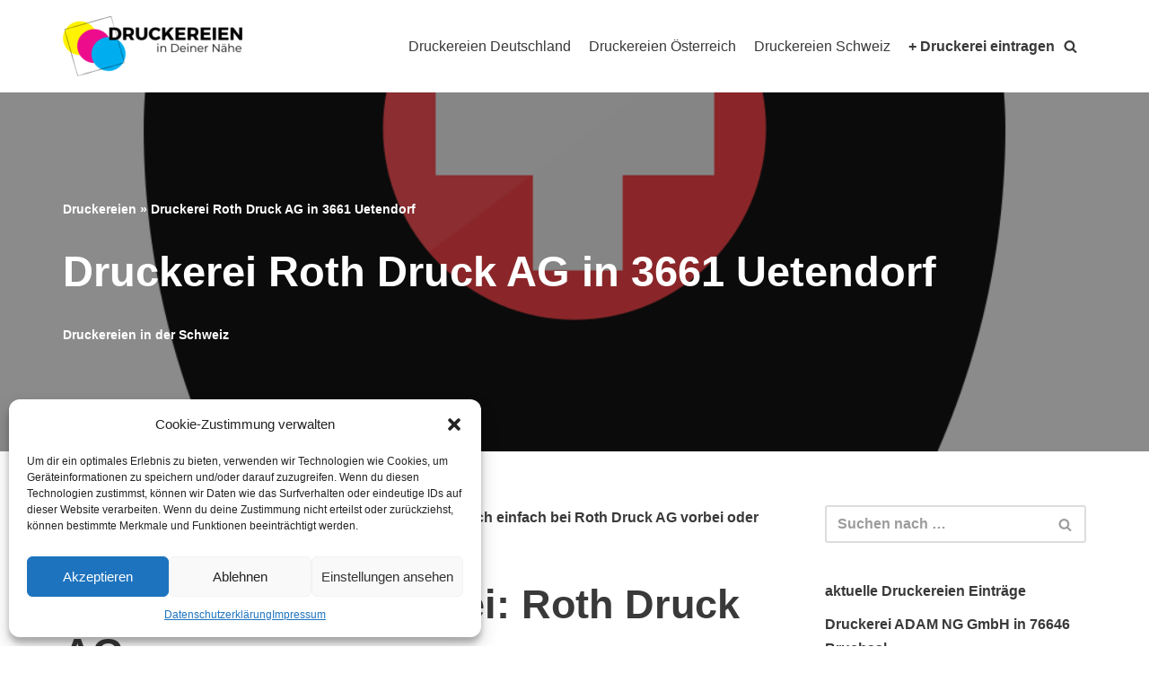

--- FILE ---
content_type: text/html; charset=UTF-8
request_url: https://druckereien.org/druckerei-roth-druck-ag-in-3661-uetendorf/
body_size: 16953
content:
<!DOCTYPE html>
<html lang="de">

<head>
	
	<meta charset="UTF-8">
	<meta name="viewport" content="width=device-width, initial-scale=1, minimum-scale=1">
	<link rel="profile" href="http://gmpg.org/xfn/11">
		<meta name='robots' content='index, follow, max-image-preview:large, max-snippet:-1, max-video-preview:-1' />

	<!-- This site is optimized with the Yoast SEO plugin v22.5 - https://yoast.com/wordpress/plugins/seo/ -->
	<title>Druckerei Roth Druck AG in 3661 Uetendorf</title>
	<meta name="description" content="Hier findest Du Details und Kontaktdaten der Druckerei Roth Druck AG in 3661 Uetendorf. Wir haben über 1500 Druckereien in der Datenbank." />
	<link rel="canonical" href="https://druckereien.org/druckerei-roth-druck-ag-in-3661-uetendorf/" />
	<meta property="og:locale" content="de_DE" />
	<meta property="og:type" content="article" />
	<meta property="og:title" content="Druckerei Roth Druck AG in 3661 Uetendorf" />
	<meta property="og:description" content="Hier findest Du Details und Kontaktdaten der Druckerei Roth Druck AG in 3661 Uetendorf. Wir haben über 1500 Druckereien in der Datenbank." />
	<meta property="og:url" content="https://druckereien.org/druckerei-roth-druck-ag-in-3661-uetendorf/" />
	<meta property="og:site_name" content="Druckereien in Deiner Nähe" />
	<meta property="article:published_time" content="2021-10-24T18:13:11+00:00" />
	<meta property="article:modified_time" content="2022-02-22T14:03:21+00:00" />
	<meta property="og:image" content="https://druckereien.org/wp-content/uploads/2022/02/druckereien-schweiz.png" />
	<meta property="og:image:width" content="1024" />
	<meta property="og:image:height" content="1024" />
	<meta property="og:image:type" content="image/png" />
	<meta name="author" content="nico" />
	<meta name="twitter:card" content="summary_large_image" />
	<meta name="twitter:label1" content="Verfasst von" />
	<meta name="twitter:data1" content="nico" />
	<meta name="twitter:label2" content="Geschätzte Lesezeit" />
	<meta name="twitter:data2" content="1 Minute" />
	<script type="application/ld+json" class="yoast-schema-graph">{"@context":"https://schema.org","@graph":[{"@type":"Article","@id":"https://druckereien.org/druckerei-roth-druck-ag-in-3661-uetendorf/#article","isPartOf":{"@id":"https://druckereien.org/druckerei-roth-druck-ag-in-3661-uetendorf/"},"author":{"name":"nico","@id":"https://druckereien.org/#/schema/person/2740c3346e27fd3bed116e2f09afd68b"},"headline":"Druckerei Roth Druck AG in 3661 Uetendorf","datePublished":"2021-10-24T18:13:11+00:00","dateModified":"2022-02-22T14:03:21+00:00","mainEntityOfPage":{"@id":"https://druckereien.org/druckerei-roth-druck-ag-in-3661-uetendorf/"},"wordCount":263,"publisher":{"@id":"https://druckereien.org/#organization"},"image":{"@id":"https://druckereien.org/druckerei-roth-druck-ag-in-3661-uetendorf/#primaryimage"},"thumbnailUrl":"https://druckereien.org/wp-content/uploads/2022/02/druckereien-schweiz.png","keywords":["Digitaldruck","Digitaldruckerei","Druckerei","Druckereien"],"articleSection":["Druckereien in der Schweiz"],"inLanguage":"de"},{"@type":"WebPage","@id":"https://druckereien.org/druckerei-roth-druck-ag-in-3661-uetendorf/","url":"https://druckereien.org/druckerei-roth-druck-ag-in-3661-uetendorf/","name":"Druckerei Roth Druck AG in 3661 Uetendorf","isPartOf":{"@id":"https://druckereien.org/#website"},"primaryImageOfPage":{"@id":"https://druckereien.org/druckerei-roth-druck-ag-in-3661-uetendorf/#primaryimage"},"image":{"@id":"https://druckereien.org/druckerei-roth-druck-ag-in-3661-uetendorf/#primaryimage"},"thumbnailUrl":"https://druckereien.org/wp-content/uploads/2022/02/druckereien-schweiz.png","datePublished":"2021-10-24T18:13:11+00:00","dateModified":"2022-02-22T14:03:21+00:00","description":"Hier findest Du Details und Kontaktdaten der Druckerei Roth Druck AG in 3661 Uetendorf. Wir haben über 1500 Druckereien in der Datenbank.","breadcrumb":{"@id":"https://druckereien.org/druckerei-roth-druck-ag-in-3661-uetendorf/#breadcrumb"},"inLanguage":"de","potentialAction":[{"@type":"ReadAction","target":["https://druckereien.org/druckerei-roth-druck-ag-in-3661-uetendorf/"]}]},{"@type":"ImageObject","inLanguage":"de","@id":"https://druckereien.org/druckerei-roth-druck-ag-in-3661-uetendorf/#primaryimage","url":"https://druckereien.org/wp-content/uploads/2022/02/druckereien-schweiz.png","contentUrl":"https://druckereien.org/wp-content/uploads/2022/02/druckereien-schweiz.png","width":1024,"height":1024},{"@type":"BreadcrumbList","@id":"https://druckereien.org/druckerei-roth-druck-ag-in-3661-uetendorf/#breadcrumb","itemListElement":[{"@type":"ListItem","position":1,"name":"Druckereien","item":"https://druckereien.org/"},{"@type":"ListItem","position":2,"name":"Druckerei Roth Druck AG in 3661 Uetendorf"}]},{"@type":"WebSite","@id":"https://druckereien.org/#website","url":"https://druckereien.org/","name":"Druckereien in Deiner Nähe","description":"professionelle Druckerzeugnisse","publisher":{"@id":"https://druckereien.org/#organization"},"potentialAction":[{"@type":"SearchAction","target":{"@type":"EntryPoint","urlTemplate":"https://druckereien.org/?s={search_term_string}"},"query-input":"required name=search_term_string"}],"inLanguage":"de"},{"@type":"Organization","@id":"https://druckereien.org/#organization","name":"Druckereien.org","url":"https://druckereien.org/","logo":{"@type":"ImageObject","inLanguage":"de","@id":"https://druckereien.org/#/schema/logo/image/","url":"https://druckereien.org/wp-content/uploads/2022/02/cropped-druckereien-logo.png","contentUrl":"https://druckereien.org/wp-content/uploads/2022/02/cropped-druckereien-logo.png","width":200,"height":67,"caption":"Druckereien.org"},"image":{"@id":"https://druckereien.org/#/schema/logo/image/"}},{"@type":"Person","@id":"https://druckereien.org/#/schema/person/2740c3346e27fd3bed116e2f09afd68b","name":"nico","image":{"@type":"ImageObject","inLanguage":"de","@id":"https://druckereien.org/#/schema/person/image/","url":"https://secure.gravatar.com/avatar/ac503e462f7be8359df2bd05339f6617c064b276b04313818e627ade9aaffe4b?s=96&d=mm&r=g","contentUrl":"https://secure.gravatar.com/avatar/ac503e462f7be8359df2bd05339f6617c064b276b04313818e627ade9aaffe4b?s=96&d=mm&r=g","caption":"nico"},"sameAs":["https://druckereien.org"]}]}</script>
	<!-- / Yoast SEO plugin. -->


<link rel="alternate" type="application/rss+xml" title="Druckereien in Deiner Nähe &raquo; Feed" href="https://druckereien.org/feed/" />
<link rel="alternate" type="application/rss+xml" title="Druckereien in Deiner Nähe &raquo; Kommentar-Feed" href="https://druckereien.org/comments/feed/" />
<link rel="alternate" title="oEmbed (JSON)" type="application/json+oembed" href="https://druckereien.org/wp-json/oembed/1.0/embed?url=https%3A%2F%2Fdruckereien.org%2Fdruckerei-roth-druck-ag-in-3661-uetendorf%2F" />
<link rel="alternate" title="oEmbed (XML)" type="text/xml+oembed" href="https://druckereien.org/wp-json/oembed/1.0/embed?url=https%3A%2F%2Fdruckereien.org%2Fdruckerei-roth-druck-ag-in-3661-uetendorf%2F&#038;format=xml" />
<style id='wp-img-auto-sizes-contain-inline-css' type='text/css'>
img:is([sizes=auto i],[sizes^="auto," i]){contain-intrinsic-size:3000px 1500px}
/*# sourceURL=wp-img-auto-sizes-contain-inline-css */
</style>
<style id='wp-emoji-styles-inline-css' type='text/css'>

	img.wp-smiley, img.emoji {
		display: inline !important;
		border: none !important;
		box-shadow: none !important;
		height: 1em !important;
		width: 1em !important;
		margin: 0 0.07em !important;
		vertical-align: -0.1em !important;
		background: none !important;
		padding: 0 !important;
	}
/*# sourceURL=wp-emoji-styles-inline-css */
</style>
<style id='wp-block-library-inline-css' type='text/css'>
:root{--wp-block-synced-color:#7a00df;--wp-block-synced-color--rgb:122,0,223;--wp-bound-block-color:var(--wp-block-synced-color);--wp-editor-canvas-background:#ddd;--wp-admin-theme-color:#007cba;--wp-admin-theme-color--rgb:0,124,186;--wp-admin-theme-color-darker-10:#006ba1;--wp-admin-theme-color-darker-10--rgb:0,107,160.5;--wp-admin-theme-color-darker-20:#005a87;--wp-admin-theme-color-darker-20--rgb:0,90,135;--wp-admin-border-width-focus:2px}@media (min-resolution:192dpi){:root{--wp-admin-border-width-focus:1.5px}}.wp-element-button{cursor:pointer}:root .has-very-light-gray-background-color{background-color:#eee}:root .has-very-dark-gray-background-color{background-color:#313131}:root .has-very-light-gray-color{color:#eee}:root .has-very-dark-gray-color{color:#313131}:root .has-vivid-green-cyan-to-vivid-cyan-blue-gradient-background{background:linear-gradient(135deg,#00d084,#0693e3)}:root .has-purple-crush-gradient-background{background:linear-gradient(135deg,#34e2e4,#4721fb 50%,#ab1dfe)}:root .has-hazy-dawn-gradient-background{background:linear-gradient(135deg,#faaca8,#dad0ec)}:root .has-subdued-olive-gradient-background{background:linear-gradient(135deg,#fafae1,#67a671)}:root .has-atomic-cream-gradient-background{background:linear-gradient(135deg,#fdd79a,#004a59)}:root .has-nightshade-gradient-background{background:linear-gradient(135deg,#330968,#31cdcf)}:root .has-midnight-gradient-background{background:linear-gradient(135deg,#020381,#2874fc)}:root{--wp--preset--font-size--normal:16px;--wp--preset--font-size--huge:42px}.has-regular-font-size{font-size:1em}.has-larger-font-size{font-size:2.625em}.has-normal-font-size{font-size:var(--wp--preset--font-size--normal)}.has-huge-font-size{font-size:var(--wp--preset--font-size--huge)}.has-text-align-center{text-align:center}.has-text-align-left{text-align:left}.has-text-align-right{text-align:right}.has-fit-text{white-space:nowrap!important}#end-resizable-editor-section{display:none}.aligncenter{clear:both}.items-justified-left{justify-content:flex-start}.items-justified-center{justify-content:center}.items-justified-right{justify-content:flex-end}.items-justified-space-between{justify-content:space-between}.screen-reader-text{border:0;clip-path:inset(50%);height:1px;margin:-1px;overflow:hidden;padding:0;position:absolute;width:1px;word-wrap:normal!important}.screen-reader-text:focus{background-color:#ddd;clip-path:none;color:#444;display:block;font-size:1em;height:auto;left:5px;line-height:normal;padding:15px 23px 14px;text-decoration:none;top:5px;width:auto;z-index:100000}html :where(.has-border-color){border-style:solid}html :where([style*=border-top-color]){border-top-style:solid}html :where([style*=border-right-color]){border-right-style:solid}html :where([style*=border-bottom-color]){border-bottom-style:solid}html :where([style*=border-left-color]){border-left-style:solid}html :where([style*=border-width]){border-style:solid}html :where([style*=border-top-width]){border-top-style:solid}html :where([style*=border-right-width]){border-right-style:solid}html :where([style*=border-bottom-width]){border-bottom-style:solid}html :where([style*=border-left-width]){border-left-style:solid}html :where(img[class*=wp-image-]){height:auto;max-width:100%}:where(figure){margin:0 0 1em}html :where(.is-position-sticky){--wp-admin--admin-bar--position-offset:var(--wp-admin--admin-bar--height,0px)}@media screen and (max-width:600px){html :where(.is-position-sticky){--wp-admin--admin-bar--position-offset:0px}}

/*# sourceURL=wp-block-library-inline-css */
</style><style id='global-styles-inline-css' type='text/css'>
:root{--wp--preset--aspect-ratio--square: 1;--wp--preset--aspect-ratio--4-3: 4/3;--wp--preset--aspect-ratio--3-4: 3/4;--wp--preset--aspect-ratio--3-2: 3/2;--wp--preset--aspect-ratio--2-3: 2/3;--wp--preset--aspect-ratio--16-9: 16/9;--wp--preset--aspect-ratio--9-16: 9/16;--wp--preset--color--black: #000000;--wp--preset--color--cyan-bluish-gray: #abb8c3;--wp--preset--color--white: #ffffff;--wp--preset--color--pale-pink: #f78da7;--wp--preset--color--vivid-red: #cf2e2e;--wp--preset--color--luminous-vivid-orange: #ff6900;--wp--preset--color--luminous-vivid-amber: #fcb900;--wp--preset--color--light-green-cyan: #7bdcb5;--wp--preset--color--vivid-green-cyan: #00d084;--wp--preset--color--pale-cyan-blue: #8ed1fc;--wp--preset--color--vivid-cyan-blue: #0693e3;--wp--preset--color--vivid-purple: #9b51e0;--wp--preset--color--neve-link-color: var(--nv-primary-accent);--wp--preset--color--neve-link-hover-color: var(--nv-secondary-accent);--wp--preset--color--nv-site-bg: var(--nv-site-bg);--wp--preset--color--nv-light-bg: var(--nv-light-bg);--wp--preset--color--nv-dark-bg: var(--nv-dark-bg);--wp--preset--color--neve-text-color: var(--nv-text-color);--wp--preset--color--nv-text-dark-bg: var(--nv-text-dark-bg);--wp--preset--color--nv-c-1: var(--nv-c-1);--wp--preset--color--nv-c-2: var(--nv-c-2);--wp--preset--gradient--vivid-cyan-blue-to-vivid-purple: linear-gradient(135deg,rgb(6,147,227) 0%,rgb(155,81,224) 100%);--wp--preset--gradient--light-green-cyan-to-vivid-green-cyan: linear-gradient(135deg,rgb(122,220,180) 0%,rgb(0,208,130) 100%);--wp--preset--gradient--luminous-vivid-amber-to-luminous-vivid-orange: linear-gradient(135deg,rgb(252,185,0) 0%,rgb(255,105,0) 100%);--wp--preset--gradient--luminous-vivid-orange-to-vivid-red: linear-gradient(135deg,rgb(255,105,0) 0%,rgb(207,46,46) 100%);--wp--preset--gradient--very-light-gray-to-cyan-bluish-gray: linear-gradient(135deg,rgb(238,238,238) 0%,rgb(169,184,195) 100%);--wp--preset--gradient--cool-to-warm-spectrum: linear-gradient(135deg,rgb(74,234,220) 0%,rgb(151,120,209) 20%,rgb(207,42,186) 40%,rgb(238,44,130) 60%,rgb(251,105,98) 80%,rgb(254,248,76) 100%);--wp--preset--gradient--blush-light-purple: linear-gradient(135deg,rgb(255,206,236) 0%,rgb(152,150,240) 100%);--wp--preset--gradient--blush-bordeaux: linear-gradient(135deg,rgb(254,205,165) 0%,rgb(254,45,45) 50%,rgb(107,0,62) 100%);--wp--preset--gradient--luminous-dusk: linear-gradient(135deg,rgb(255,203,112) 0%,rgb(199,81,192) 50%,rgb(65,88,208) 100%);--wp--preset--gradient--pale-ocean: linear-gradient(135deg,rgb(255,245,203) 0%,rgb(182,227,212) 50%,rgb(51,167,181) 100%);--wp--preset--gradient--electric-grass: linear-gradient(135deg,rgb(202,248,128) 0%,rgb(113,206,126) 100%);--wp--preset--gradient--midnight: linear-gradient(135deg,rgb(2,3,129) 0%,rgb(40,116,252) 100%);--wp--preset--font-size--small: 13px;--wp--preset--font-size--medium: 20px;--wp--preset--font-size--large: 36px;--wp--preset--font-size--x-large: 42px;--wp--preset--spacing--20: 0.44rem;--wp--preset--spacing--30: 0.67rem;--wp--preset--spacing--40: 1rem;--wp--preset--spacing--50: 1.5rem;--wp--preset--spacing--60: 2.25rem;--wp--preset--spacing--70: 3.38rem;--wp--preset--spacing--80: 5.06rem;--wp--preset--shadow--natural: 6px 6px 9px rgba(0, 0, 0, 0.2);--wp--preset--shadow--deep: 12px 12px 50px rgba(0, 0, 0, 0.4);--wp--preset--shadow--sharp: 6px 6px 0px rgba(0, 0, 0, 0.2);--wp--preset--shadow--outlined: 6px 6px 0px -3px rgb(255, 255, 255), 6px 6px rgb(0, 0, 0);--wp--preset--shadow--crisp: 6px 6px 0px rgb(0, 0, 0);}:where(.is-layout-flex){gap: 0.5em;}:where(.is-layout-grid){gap: 0.5em;}body .is-layout-flex{display: flex;}.is-layout-flex{flex-wrap: wrap;align-items: center;}.is-layout-flex > :is(*, div){margin: 0;}body .is-layout-grid{display: grid;}.is-layout-grid > :is(*, div){margin: 0;}:where(.wp-block-columns.is-layout-flex){gap: 2em;}:where(.wp-block-columns.is-layout-grid){gap: 2em;}:where(.wp-block-post-template.is-layout-flex){gap: 1.25em;}:where(.wp-block-post-template.is-layout-grid){gap: 1.25em;}.has-black-color{color: var(--wp--preset--color--black) !important;}.has-cyan-bluish-gray-color{color: var(--wp--preset--color--cyan-bluish-gray) !important;}.has-white-color{color: var(--wp--preset--color--white) !important;}.has-pale-pink-color{color: var(--wp--preset--color--pale-pink) !important;}.has-vivid-red-color{color: var(--wp--preset--color--vivid-red) !important;}.has-luminous-vivid-orange-color{color: var(--wp--preset--color--luminous-vivid-orange) !important;}.has-luminous-vivid-amber-color{color: var(--wp--preset--color--luminous-vivid-amber) !important;}.has-light-green-cyan-color{color: var(--wp--preset--color--light-green-cyan) !important;}.has-vivid-green-cyan-color{color: var(--wp--preset--color--vivid-green-cyan) !important;}.has-pale-cyan-blue-color{color: var(--wp--preset--color--pale-cyan-blue) !important;}.has-vivid-cyan-blue-color{color: var(--wp--preset--color--vivid-cyan-blue) !important;}.has-vivid-purple-color{color: var(--wp--preset--color--vivid-purple) !important;}.has-black-background-color{background-color: var(--wp--preset--color--black) !important;}.has-cyan-bluish-gray-background-color{background-color: var(--wp--preset--color--cyan-bluish-gray) !important;}.has-white-background-color{background-color: var(--wp--preset--color--white) !important;}.has-pale-pink-background-color{background-color: var(--wp--preset--color--pale-pink) !important;}.has-vivid-red-background-color{background-color: var(--wp--preset--color--vivid-red) !important;}.has-luminous-vivid-orange-background-color{background-color: var(--wp--preset--color--luminous-vivid-orange) !important;}.has-luminous-vivid-amber-background-color{background-color: var(--wp--preset--color--luminous-vivid-amber) !important;}.has-light-green-cyan-background-color{background-color: var(--wp--preset--color--light-green-cyan) !important;}.has-vivid-green-cyan-background-color{background-color: var(--wp--preset--color--vivid-green-cyan) !important;}.has-pale-cyan-blue-background-color{background-color: var(--wp--preset--color--pale-cyan-blue) !important;}.has-vivid-cyan-blue-background-color{background-color: var(--wp--preset--color--vivid-cyan-blue) !important;}.has-vivid-purple-background-color{background-color: var(--wp--preset--color--vivid-purple) !important;}.has-black-border-color{border-color: var(--wp--preset--color--black) !important;}.has-cyan-bluish-gray-border-color{border-color: var(--wp--preset--color--cyan-bluish-gray) !important;}.has-white-border-color{border-color: var(--wp--preset--color--white) !important;}.has-pale-pink-border-color{border-color: var(--wp--preset--color--pale-pink) !important;}.has-vivid-red-border-color{border-color: var(--wp--preset--color--vivid-red) !important;}.has-luminous-vivid-orange-border-color{border-color: var(--wp--preset--color--luminous-vivid-orange) !important;}.has-luminous-vivid-amber-border-color{border-color: var(--wp--preset--color--luminous-vivid-amber) !important;}.has-light-green-cyan-border-color{border-color: var(--wp--preset--color--light-green-cyan) !important;}.has-vivid-green-cyan-border-color{border-color: var(--wp--preset--color--vivid-green-cyan) !important;}.has-pale-cyan-blue-border-color{border-color: var(--wp--preset--color--pale-cyan-blue) !important;}.has-vivid-cyan-blue-border-color{border-color: var(--wp--preset--color--vivid-cyan-blue) !important;}.has-vivid-purple-border-color{border-color: var(--wp--preset--color--vivid-purple) !important;}.has-vivid-cyan-blue-to-vivid-purple-gradient-background{background: var(--wp--preset--gradient--vivid-cyan-blue-to-vivid-purple) !important;}.has-light-green-cyan-to-vivid-green-cyan-gradient-background{background: var(--wp--preset--gradient--light-green-cyan-to-vivid-green-cyan) !important;}.has-luminous-vivid-amber-to-luminous-vivid-orange-gradient-background{background: var(--wp--preset--gradient--luminous-vivid-amber-to-luminous-vivid-orange) !important;}.has-luminous-vivid-orange-to-vivid-red-gradient-background{background: var(--wp--preset--gradient--luminous-vivid-orange-to-vivid-red) !important;}.has-very-light-gray-to-cyan-bluish-gray-gradient-background{background: var(--wp--preset--gradient--very-light-gray-to-cyan-bluish-gray) !important;}.has-cool-to-warm-spectrum-gradient-background{background: var(--wp--preset--gradient--cool-to-warm-spectrum) !important;}.has-blush-light-purple-gradient-background{background: var(--wp--preset--gradient--blush-light-purple) !important;}.has-blush-bordeaux-gradient-background{background: var(--wp--preset--gradient--blush-bordeaux) !important;}.has-luminous-dusk-gradient-background{background: var(--wp--preset--gradient--luminous-dusk) !important;}.has-pale-ocean-gradient-background{background: var(--wp--preset--gradient--pale-ocean) !important;}.has-electric-grass-gradient-background{background: var(--wp--preset--gradient--electric-grass) !important;}.has-midnight-gradient-background{background: var(--wp--preset--gradient--midnight) !important;}.has-small-font-size{font-size: var(--wp--preset--font-size--small) !important;}.has-medium-font-size{font-size: var(--wp--preset--font-size--medium) !important;}.has-large-font-size{font-size: var(--wp--preset--font-size--large) !important;}.has-x-large-font-size{font-size: var(--wp--preset--font-size--x-large) !important;}
/*# sourceURL=global-styles-inline-css */
</style>

<style id='classic-theme-styles-inline-css' type='text/css'>
/*! This file is auto-generated */
.wp-block-button__link{color:#fff;background-color:#32373c;border-radius:9999px;box-shadow:none;text-decoration:none;padding:calc(.667em + 2px) calc(1.333em + 2px);font-size:1.125em}.wp-block-file__button{background:#32373c;color:#fff;text-decoration:none}
/*# sourceURL=/wp-includes/css/classic-themes.min.css */
</style>
<link rel='stylesheet' id='cmplz-general-css' href='https://druckereien.org/wp-content/plugins/complianz-gdpr/assets/css/cookieblocker.min.css?ver=1713860843' type='text/css' media='all' />
<link rel='stylesheet' id='neve-style-css' href='https://druckereien.org/wp-content/themes/neve/style-main-new.min.css?ver=3.1.5' type='text/css' media='all' />
<style id='neve-style-inline-css' type='text/css'>
.nv-meta-list li.meta:not(:last-child):after { content:"/" }
 :root{ --container: 748px;--postWidth:100%; --primaryBtnBg: var(--nv-primary-accent); --primaryBtnHoverBg: var(--nv-primary-accent); --primaryBtnColor: #ffffff; --secondaryBtnColor: var(--nv-primary-accent); --primaryBtnHoverColor: #ffffff; --secondaryBtnHoverColor: var(--nv-primary-accent);--primaryBtnBorderRadius:3px;--secondaryBtnBorderRadius:3px;--secondaryBtnBorderWidth:3px;--btnPadding:13px 15px;--primaryBtnPadding:13px 15px;--secondaryBtnPadding:10px 12px; --bodyFontFamily: Arial,Helvetica,sans-serif; --bodyFontSize: 15px; --bodyLineHeight: 1.6; --bodyLetterSpacing: 0px; --bodyFontWeight: 400; --bodyTextTransform: none; --headingsFontFamily: Arial,Helvetica,sans-serif; --h1FontSize: 1.5em; --h1FontWeight: 700; --h1LineHeight: 1.2em; --h1LetterSpacing: 0px; --h1TextTransform: none; --h2FontSize: 1.3em; --h2FontWeight: 700; --h2LineHeight: 1.2em; --h2LetterSpacing: 0px; --h2TextTransform: none; --h3FontSize: 1.1em; --h3FontWeight: 700; --h3LineHeight: 1.2em; --h3LetterSpacing: 0px; --h3TextTransform: none; --h4FontSize: 1em; --h4FontWeight: 400; --h4LineHeight: 1.2em; --h4LetterSpacing: 0px; --h4TextTransform: none; --h5FontSize: 0.75em; --h5FontWeight: 600; --h5LineHeight: 1.2em; --h5LetterSpacing: 0px; --h5TextTransform: none; --h6FontSize: 0.75em; --h6FontWeight: 600; --h6LineHeight: 1.2em; --h6LetterSpacing: 0px; --h6TextTransform: none;--formFieldBorderWidth:2px;--formFieldBorderRadius:3px; --formFieldBgColor: var(--nv-site-bg); --formFieldBorderColor: #dddddd; --formFieldColor: var(--nv-text-color);--formFieldPadding:10px 12px; } .has-neve-button-color-color{ color: var(--nv-primary-accent)!important; } .has-neve-button-color-background-color{ background-color: var(--nv-primary-accent)!important; } .single-post-container .alignfull > [class*="__inner-container"], .single-post-container .alignwide > [class*="__inner-container"]{ max-width:718px } .nv-meta-list{ --avatarSize: 20px; } .single .nv-meta-list{ --avatarSize: 20px; } .single h1.entry-title{ --fontSize: 28px; } .nv-post-cover{ --height: 250px;--padding:40px 15px;--justify: flex-start; --textAlign: left; --vAlign: center; } .nv-post-cover .nv-title-meta-wrap, .nv-page-title-wrap, .entry-header{ --textAlign: left; } .nv-is-boxed.nv-title-meta-wrap{ --padding:40px 15px; --bgColor: var(--nv-dark-bg); } .nv-overlay{ --opacity: 50; --blendMode: normal; } .nv-is-boxed.nv-comments-wrap{ --padding:20px; } .nv-is-boxed.comment-respond{ --padding:20px; } .global-styled{ --bgColor: var(--nv-site-bg); } .header-top{ --rowBColor: var(--nv-light-bg); --color: var(--nv-text-color); --bgColor: #f0f0f0; } .header-main{ --rowBColor: var(--nv-light-bg); --color: var(--nv-text-color); --bgColor: var(--nv-site-bg); } .header-bottom{ --rowBColor: var(--nv-light-bg); --color: var(--nv-text-color); --bgColor: #ffffff; } .header-menu-sidebar-bg{ --justify: flex-start; --textAlign: left;--flexG: 1; --color: var(--nv-text-color); --bgColor: var(--nv-site-bg); } .header-menu-sidebar{ width: 360px; } .builder-item--logo{ --maxWidth: 175px;--padding:10px 0;--margin:0; --textAlign: left;--justify: flex-start; } .builder-item--nav-icon,.header-menu-sidebar .close-sidebar-panel .navbar-toggle{ --borderRadius:3px;--borderWidth:1px; } .builder-item--nav-icon{ --padding:10px 15px;--margin:0; } .builder-item--primary-menu{ --hoverColor: var(--nv-primary-accent); --activeColor: var(--nv-text-color); --spacing: 20px; --height: 25px;--padding:0;--margin:0; --fontSize: 1em; --lineHeight: 1.6; --letterSpacing: 0px; --fontWeight: 500; --textTransform: none; --iconSize: 1em; } .hfg-is-group.has-primary-menu .inherit-ff{ --inheritedFW: 500; } .builder-item--header_search_responsive{ --iconSize: 15px; --color: var(--nv-text-color); --hoverColor: var(--nv-primary-accent); --formFieldFontSize: 14px;--formFieldBorderWidth:2px;--formFieldBorderRadius:2px; --height: 40px;--padding:0 10px;--margin:0; } .footer-top-inner .row{ grid-template-columns:1fr 1fr 1fr; --vAlign: flex-start; } .footer-top{ --rowBColor: var(--nv-light-bg); --color: var(--nv-text-color); --bgColor: #ffffff; } .footer-main-inner .row{ grid-template-columns:1fr 1fr 1fr; --vAlign: flex-start; } .footer-main{ --rowBColor: var(--nv-light-bg); --color: var(--nv-text-color); --bgColor: var(--nv-site-bg); } .footer-bottom-inner .row{ grid-template-columns:1fr 1fr 1fr; --vAlign: flex-start; } .footer-bottom{ --rowBColor: var(--nv-light-bg); --color: #3e3e3e; --bgColor: #ffffff; } .item--inner.builder-item--footer_copyright{ --color: #434343; } .builder-item--footer_copyright{ --padding:0;--margin:0; --fontSize: 1em; --lineHeight: 1.6; --letterSpacing: 0px; --fontWeight: 500; --textTransform: none; --iconSize: 1em; --textAlign: left;--justify: flex-start; } @media(min-width: 576px){ :root{ --container: 992px;--postWidth:50%;--btnPadding:13px 15px;--primaryBtnPadding:13px 15px;--secondaryBtnPadding:10px 12px; --bodyFontSize: 16px; --bodyLineHeight: 1.6; --bodyLetterSpacing: 0px; --h1FontSize: 55px; --h1LineHeight: 1.2em; --h1LetterSpacing: 0px; --h2FontSize: 45px; --h2LineHeight: 1.2em; --h2LetterSpacing: 0px; --h3FontSize: 17px; --h3LineHeight: 1.2em; --h3LetterSpacing: 0px; --h4FontSize: 16px; --h4LineHeight: 1.2em; --h4LetterSpacing: 0px; --h5FontSize: 1em; --h5LineHeight: 1.2em; --h5LetterSpacing: 0px; --h6FontSize: 1em; --h6LineHeight: 1.2em; --h6LetterSpacing: 0px; } .single-post-container .alignfull > [class*="__inner-container"], .single-post-container .alignwide > [class*="__inner-container"]{ max-width:962px } .nv-meta-list{ --avatarSize: 20px; } .single .nv-meta-list{ --avatarSize: 20px; } .single h1.entry-title{ --fontSize: 44px; } .nv-post-cover{ --height: 400px;--padding:60px 30px;--justify: flex-start; --textAlign: left; --vAlign: center; } .nv-post-cover .nv-title-meta-wrap, .nv-page-title-wrap, .entry-header{ --textAlign: left; } .nv-is-boxed.nv-title-meta-wrap{ --padding:60px 30px; } .nv-is-boxed.nv-comments-wrap{ --padding:30px; } .nv-is-boxed.comment-respond{ --padding:30px; } .header-menu-sidebar-bg{ --justify: flex-start; --textAlign: left;--flexG: 1; } .header-menu-sidebar{ width: 360px; } .builder-item--logo{ --maxWidth: 350px;--padding:10px 0;--margin:0; --textAlign: left;--justify: flex-start; } .builder-item--nav-icon{ --padding:10px 15px;--margin:0; } .builder-item--primary-menu{ --spacing: 20px; --height: 25px;--padding:0;--margin:0; --fontSize: 1em; --lineHeight: 1.6; --letterSpacing: 0px; --iconSize: 1em; } .builder-item--header_search_responsive{ --formFieldFontSize: 14px;--formFieldBorderWidth:2px;--formFieldBorderRadius:2px; --height: 40px;--padding:0 10px;--margin:0; } .builder-item--footer_copyright{ --padding:0;--margin:0; --fontSize: 1em; --lineHeight: 1.6; --letterSpacing: 0px; --iconSize: 1em; --textAlign: left;--justify: flex-start; } }@media(min-width: 960px){ :root{ --container: 1170px;--postWidth:33.333333333333%;--btnPadding:13px 15px;--primaryBtnPadding:13px 15px;--secondaryBtnPadding:10px 12px; --bodyFontSize: 16px; --bodyLineHeight: 1.7; --bodyLetterSpacing: 0px; --h1FontSize: 55px; --h1LineHeight: 1.2em; --h1LetterSpacing: 0px; --h2FontSize: 45px; --h2LineHeight: 1.2em; --h2LetterSpacing: 0px; --h3FontSize: 17px; --h3LineHeight: 1.2em; --h3LetterSpacing: 0px; --h4FontSize: 16px; --h4LineHeight: 1.2em; --h4LetterSpacing: 0px; --h5FontSize: 1em; --h5LineHeight: 1.2em; --h5LetterSpacing: 0px; --h6FontSize: 1em; --h6LineHeight: 1.2em; --h6LetterSpacing: 0px; } body:not(.single):not(.archive):not(.blog):not(.search):not(.error404) .neve-main > .container .col, body.post-type-archive-course .neve-main > .container .col, body.post-type-archive-llms_membership .neve-main > .container .col{ max-width: 100%; } body:not(.single):not(.archive):not(.blog):not(.search):not(.error404) .nv-sidebar-wrap, body.post-type-archive-course .nv-sidebar-wrap, body.post-type-archive-llms_membership .nv-sidebar-wrap{ max-width: 0%; } .neve-main > .archive-container .nv-index-posts.col{ max-width: 100%; } .neve-main > .archive-container .nv-sidebar-wrap{ max-width: 0%; } .neve-main > .single-post-container .nv-single-post-wrap.col{ max-width: 70%; } .single-post-container .alignfull > [class*="__inner-container"], .single-post-container .alignwide > [class*="__inner-container"]{ max-width:789px } .container-fluid.single-post-container .alignfull > [class*="__inner-container"], .container-fluid.single-post-container .alignwide > [class*="__inner-container"]{ max-width:calc(70% + 15px) } .neve-main > .single-post-container .nv-sidebar-wrap{ max-width: 30%; } .nv-meta-list{ --avatarSize: 20px; } .single .nv-meta-list{ --avatarSize: 20px; } .single h1.entry-title{ --fontSize: 47px; } .nv-post-cover{ --height: 400px;--padding:60px 40px;--justify: flex-start; --textAlign: left; --vAlign: center; } .nv-post-cover .nv-title-meta-wrap, .nv-page-title-wrap, .entry-header{ --textAlign: left; } .nv-is-boxed.nv-title-meta-wrap{ --padding:60px 40px; } .nv-is-boxed.nv-comments-wrap{ --padding:40px; } .nv-is-boxed.comment-respond{ --padding:40px; } .header-menu-sidebar-bg{ --justify: flex-start; --textAlign: left;--flexG: 1; } .header-menu-sidebar{ width: 360px; } .builder-item--logo{ --maxWidth: 350px;--padding:10px 0;--margin:0; --textAlign: left;--justify: flex-start; } .builder-item--nav-icon{ --padding:10px 15px;--margin:0; } .builder-item--primary-menu{ --spacing: 20px; --height: 25px;--padding:0;--margin:0; --fontSize: 1em; --lineHeight: 1.6; --letterSpacing: 0px; --iconSize: 1em; } .builder-item--header_search_responsive{ --formFieldFontSize: 14px;--formFieldBorderWidth:2px;--formFieldBorderRadius:2px; --height: 40px;--padding:0 10px;--margin:0; } .builder-item--footer_copyright{ --padding:0;--margin:0; --fontSize: 1em; --lineHeight: 1.6; --letterSpacing: 0px; --iconSize: 1em; --textAlign: center;--justify: center; } }:root{--nv-primary-accent:#fc9547;--nv-secondary-accent:#f47c20;--nv-site-bg:#ffffff;--nv-light-bg:#ededed;--nv-dark-bg:#171717;--nv-text-color:#393939;--nv-text-dark-bg:#ffffff;--nv-c-1:#b184bb;--nv-c-2:#1a8e9c;--nv-fallback-ff:Arial, Helvetica, sans-serif;}
/*# sourceURL=neve-style-inline-css */
</style>
<link rel="https://api.w.org/" href="https://druckereien.org/wp-json/" /><link rel="alternate" title="JSON" type="application/json" href="https://druckereien.org/wp-json/wp/v2/posts/1118" /><link rel="EditURI" type="application/rsd+xml" title="RSD" href="https://druckereien.org/xmlrpc.php?rsd" />
<meta name="generator" content="WordPress 6.9" />
<link rel='shortlink' href='https://druckereien.org/?p=1118' />
			<style>.cmplz-hidden {
					display: none !important;
				}</style>		<script>
			document.documentElement.className = document.documentElement.className.replace('no-js', 'js');
		</script>
				<style>
			.no-js img.lazyload {
				display: none;
			}

			figure.wp-block-image img.lazyloading {
				min-width: 150px;
			}

						.lazyload, .lazyloading {
				opacity: 0;
			}

			.lazyloaded {
				opacity: 1;
				transition: opacity 400ms;
				transition-delay: 0ms;
			}

					</style>
		<link rel="icon" href="https://druckereien.org/wp-content/uploads/2022/02/cropped-favicon-32x32.png" sizes="32x32" />
<link rel="icon" href="https://druckereien.org/wp-content/uploads/2022/02/cropped-favicon-192x192.png" sizes="192x192" />
<link rel="apple-touch-icon" href="https://druckereien.org/wp-content/uploads/2022/02/cropped-favicon-180x180.png" />
<meta name="msapplication-TileImage" content="https://druckereien.org/wp-content/uploads/2022/02/cropped-favicon-270x270.png" />
		<style type="text/css" id="wp-custom-css">
			
@media only screen and (max-width: 600px) {
  div.wpforms-container-full .wpforms-form{
    text-align:center;
  }
}

html {
  scroll-behavior: smooth;
}		</style>
		
		<meta name="google-site-verification" content="TByqVF9cm7gL_0STPBDtVR4yXKAyt9layUU0g2t8M5s" />
</head>

<body data-cmplz=1  class="wp-singular post-template-default single single-post postid-1118 single-format-standard wp-theme-neve  nv-blog-covers nv-sidebar-right menu_sidebar_slide_left" id="neve_body"  >
<div class="wrapper">
	
	<header class="header" role="banner" next-page-hide>
		<a class="neve-skip-link show-on-focus" href="#content" >
			Zum Inhalt springen		</a>
		<div id="header-grid"  class="hfg_header site-header">
	
<nav class="header--row header-main hide-on-mobile hide-on-tablet layout-full-contained nv-navbar header--row"
	data-row-id="main" data-show-on="desktop">

	<div
		class="header--row-inner header-main-inner">
		<div class="container">
			<div
				class="row row--wrapper"
				data-section="hfg_header_layout_main" >
				<div class="hfg-slot left"><div class="builder-item desktop-left"><div class="item--inner builder-item--logo"
		data-section="title_tagline"
		data-item-id="logo">
	
<div class="site-logo">
	<a class="brand" href="https://druckereien.org/" title="Druckereien in Deiner Nähe"
			aria-label="Druckereien in Deiner Nähe"><img width="200" height="67" src="https://druckereien.org/wp-content/uploads/2022/02/cropped-druckereien-logo.png" class="neve-site-logo skip-lazy" alt="" data-variant="logo" decoding="async" /></a></div>

	</div>

</div></div><div class="hfg-slot right"><div class="builder-item has-nav hfg-is-group has-primary-menu"><div class="item--inner builder-item--primary-menu has_menu"
		data-section="header_menu_primary"
		data-item-id="primary-menu">
	<div class="nv-nav-wrap">
	<div role="navigation" class="style-plain nav-menu-primary"
			aria-label="Hauptmenü">

		<ul id="nv-primary-navigation-main" class="primary-menu-ul nav-ul"><li id="menu-item-211" class="menu-item menu-item-type-taxonomy menu-item-object-category menu-item-211"><a href="https://druckereien.org/deutschland/">Druckereien Deutschland</a></li>
<li id="menu-item-212" class="menu-item menu-item-type-taxonomy menu-item-object-category menu-item-212"><a href="https://druckereien.org/oesterreich/">Druckereien Österreich</a></li>
<li id="menu-item-213" class="menu-item menu-item-type-taxonomy menu-item-object-category current-post-ancestor current-menu-parent current-post-parent menu-item-213"><a href="https://druckereien.org/schweiz/">Druckereien Schweiz</a></li>
<li id="menu-item-3160" class="menu-item menu-item-type-post_type menu-item-object-page menu-item-3160"><a href="https://druckereien.org/druckerei-eintragen/"><strong>+ Druckerei eintragen</stong></a></li>
</ul>	</div>
</div>

	</div>

<div class="item--inner builder-item--header_search_responsive"
		data-section="header_search_responsive"
		data-item-id="header_search_responsive">
	<div class="nv-search-icon-component" >
	<div  class="menu-item-nav-search minimal">
		<a aria-label="Suchfeld" href="#" role="button" class="nv-icon nv-search" >
				<svg width="15" height="15" viewBox="0 0 1792 1792" xmlns="http://www.w3.org/2000/svg"><path d="M1216 832q0-185-131.5-316.5t-316.5-131.5-316.5 131.5-131.5 316.5 131.5 316.5 316.5 131.5 316.5-131.5 131.5-316.5zm512 832q0 52-38 90t-90 38q-54 0-90-38l-343-342q-179 124-399 124-143 0-273.5-55.5t-225-150-150-225-55.5-273.5 55.5-273.5 150-225 225-150 273.5-55.5 273.5 55.5 225 150 150 225 55.5 273.5q0 220-124 399l343 343q37 37 37 90z"/></svg>
			</a>		<div class="nv-nav-search" aria-label="search">
			<div class="form-wrap ">
				
<form role="search"
	method="get"
	class="search-form"
	action="https://druckereien.org/">
	<label>
		<span class="screen-reader-text">Suchen nach&nbsp;…</span>
	</label>
	<input type="search"
		class="search-field"
		aria-label="Suchfeld"
		placeholder="Suchen nach&nbsp;…"
		value=""
		name="s"/>
	<button type="submit"
			class="search-submit"
			aria-label="Suchfeld">
		<span class="nv-search-icon-wrap">
			<div role="button" class="nv-icon nv-search" >
				<svg width="15" height="15" viewBox="0 0 1792 1792" xmlns="http://www.w3.org/2000/svg"><path d="M1216 832q0-185-131.5-316.5t-316.5-131.5-316.5 131.5-131.5 316.5 131.5 316.5 316.5 131.5 316.5-131.5 131.5-316.5zm512 832q0 52-38 90t-90 38q-54 0-90-38l-343-342q-179 124-399 124-143 0-273.5-55.5t-225-150-150-225-55.5-273.5 55.5-273.5 150-225 225-150 273.5-55.5 273.5 55.5 225 150 150 225 55.5 273.5q0 220-124 399l343 343q37 37 37 90z"/></svg>
			</div>		</span>
	</button>
	</form>
			</div>
					</div>
	</div>
</div>
	</div>

</div></div>							</div>
		</div>
	</div>
</nav>


<nav class="header--row header-main hide-on-desktop layout-full-contained nv-navbar header--row"
	data-row-id="main" data-show-on="mobile">

	<div
		class="header--row-inner header-main-inner">
		<div class="container">
			<div
				class="row row--wrapper"
				data-section="hfg_header_layout_main" >
				<div class="hfg-slot left"><div class="builder-item tablet-left mobile-left"><div class="item--inner builder-item--logo"
		data-section="title_tagline"
		data-item-id="logo">
	
<div class="site-logo">
	<a class="brand" href="https://druckereien.org/" title="Druckereien in Deiner Nähe"
			aria-label="Druckereien in Deiner Nähe"><img width="200" height="67" src="https://druckereien.org/wp-content/uploads/2022/02/cropped-druckereien-logo.png" class="neve-site-logo skip-lazy" alt="" data-variant="logo" decoding="async" /></a></div>

	</div>

</div></div><div class="hfg-slot right"><div class="builder-item tablet-left mobile-left"><div class="item--inner builder-item--nav-icon"
		data-section="header_menu_icon"
		data-item-id="nav-icon">
	<div class="menu-mobile-toggle item-button navbar-toggle-wrapper">
	<button type="button" class="navbar-toggle"
			value="Navigations-Menü"
					aria-label="Navigations-Menü ">
				<span class="bars">
			<span class="icon-bar"></span>
			<span class="icon-bar"></span>
			<span class="icon-bar"></span>
		</span>
		<span class="screen-reader-text">Navigations-Menü</span>
	</button>
</div> <!--.navbar-toggle-wrapper-->


	</div>

</div></div>							</div>
		</div>
	</div>
</nav>

<div
		id="header-menu-sidebar" class="header-menu-sidebar menu-sidebar-panel slide_left"
		data-row-id="sidebar">
	<div id="header-menu-sidebar-bg" class="header-menu-sidebar-bg">
		<div class="close-sidebar-panel navbar-toggle-wrapper">
			<button type="button" class="navbar-toggle active" 					value="Navigations-Menü"
					aria-label="Navigations-Menü ">
				<span class="bars">
					<span class="icon-bar"></span>
					<span class="icon-bar"></span>
					<span class="icon-bar"></span>
				</span>
				<span class="screen-reader-text">
				Navigations-Menü					</span>
			</button>
		</div>
		<div id="header-menu-sidebar-inner" class="header-menu-sidebar-inner ">
						<div class="builder-item has-nav"><div class="item--inner builder-item--primary-menu has_menu"
		data-section="header_menu_primary"
		data-item-id="primary-menu">
	<div class="nv-nav-wrap">
	<div role="navigation" class="style-plain nav-menu-primary"
			aria-label="Hauptmenü">

		<ul id="nv-primary-navigation-sidebar" class="primary-menu-ul nav-ul"><li class="menu-item menu-item-type-taxonomy menu-item-object-category menu-item-211"><a href="https://druckereien.org/deutschland/">Druckereien Deutschland</a></li>
<li class="menu-item menu-item-type-taxonomy menu-item-object-category menu-item-212"><a href="https://druckereien.org/oesterreich/">Druckereien Österreich</a></li>
<li class="menu-item menu-item-type-taxonomy menu-item-object-category current-post-ancestor current-menu-parent current-post-parent menu-item-213"><a href="https://druckereien.org/schweiz/">Druckereien Schweiz</a></li>
<li class="menu-item menu-item-type-post_type menu-item-object-page menu-item-3160"><a href="https://druckereien.org/druckerei-eintragen/"><strong>+ Druckerei eintragen</stong></a></li>
</ul>	</div>
</div>

	</div>

</div>					</div>
	</div>
</div>
<div class="header-menu-sidebar-overlay hfg-ov"></div>
</div>
	</header>

	<div class="nv-post-cover lazyload" style="background-image:inherit;" data-bg-image="url(https://druckereien.org/wp-content/uploads/2022/02/druckereien-schweiz.png)"><div class="nv-overlay"></div><div class="container"><div class="nv-title-meta-wrap "><small class="nv--yoast-breadcrumb neve-breadcrumbs-wrapper"><span><span><a href="https://druckereien.org/">Druckereien</a></span> » <span class="breadcrumb_last" aria-current="page">Druckerei Roth Druck AG in 3661 Uetendorf</span></span></small><h1 class="title entry-title">Druckerei Roth Druck AG in 3661 Uetendorf</h1><ul class="nv-meta-list"><li class="meta category"><a href="https://druckereien.org/schweiz/" rel="category tag">Druckereien in der Schweiz</a></li></ul></div></div></div>

	
	<main id="content" class="neve-main" role="main">

	<div class="container single-post-container">
		<div class="row">
						<article id="post-1118"
					class="nv-single-post-wrap col post-1118 post type-post status-publish format-standard has-post-thumbnail hentry category-schweiz tag-digitaldruck tag-digitaldruckerei tag-druckerei tag-druckereien">
				<div class="nv-content-wrap entry-content"><p>Du suchst eine Druckerei in 3661 Uetendorf? Dann schau doch einfach bei Roth Druck AG vorbei oder ruf dort an.</p>
<h2>Adresse der Druckerei: Roth Druck AG</h2>
<p><img decoding="async" data-src="/wp-content/uploads/2022/02/druckerei-standort-adresse.png" style="--smush-placeholder-width: 120px; --smush-placeholder-aspect-ratio: 120/120;float:left" alt="Druckerei Roth Druck AG in 3661 Uetendorf" width="120px" height="120px" src="[data-uri]" class="lazyload"><noscript><img decoding="async" src="/wp-content/uploads/2022/02/druckerei-standort-adresse.png" style="float:left" alt="Druckerei Roth Druck AG in 3661 Uetendorf" width="120px" height="120px"></noscript>Roth Druck AG<br />
Thunstrasse 43<br />
3661 Uetendorf<br />
Schweiz</p>
<h3>Kontaktmöglichkeiten zur Druckerei</h3>
<p>Telefon: +41 33 346 50 20<br />
Webseite: https://www.roth.ag/</p>
<h3>Bewertungen und Erfahrungsberichte Roth Druck AG</h3>
<p>Bewertungen insgesamt: 1<br />
Bewertung im Durchschnitt: 5.0<br />
Link zu den Bewertungen: <a href="https://search.google.com/local/writereview?placeid=ChIJZWoBk99MjkcRvA_VTWTtyfE" target="_blank" rel="noopener,nofollow noopener">https://search.google.com/local/writereview?placeid=ChIJZWoBk99MjkcRvA_VTWTtyfE</a></p>
<p>Preiskategorie der Druckerei Roth Druck AG: </p>
<p>Anfahrt/Koordinaten zu dieser Druckerei in 3661 Uetendorf (Lat/Long): 46.7689982. 7.584241800000001</p>
<p>Roth Druck AG auf Google Maps: <a href="https://www.google.com/maps/place/Roth+Druck+AG/46.7689982,7.584241800000001/data=4m8!1m2!2m1!1sDruckereien,+Schweiz!3m4!1s0x478e4cdf93016a65:0xf1c9ed644dd50fbc!8m2!3d46.7689982!4d7.584241800000001" target="_blank" rel="noopener,nofollow noopener">https://www.google.com/maps/place/Roth+Druck+AG/46.7689982,7.584241800000001/data=4m8!1m2!2m1!1sDruckereien,+Schweiz!3m4!1s0x478e4cdf93016a65:0xf1c9ed644dd50fbc!8m2!3d46.7689982!4d7.584241800000001</a></p>
<h3>Öffnungszeiten der Druckerei Roth Druck AG</h3>
<p>Uns liegen für die Druckerei Roth Druck AG keine aktuellen Öffnungszeiten vor, Du kannst Dich aber im Google MyBusiness-Eintrag des Anbieters dazu informieren.</p>
<p>Du hast es eilig, möchtest Deinen Markenauftritt verbessern, neue Werbeartikel erstellen, Deinen Messeauftritt planen und brauchst schnell die beste und passende Druckerei in 3661 Uetendorf für eine kleine oder große Auflage Deiner Druckprodukte? Kein Problem,  Roth Druck AG hilft Dir in Sachen Digitaldruck.  Roth Druck AG in 3661 Uetendorf hilft Dir mit einem umfangreichen Angebotsspektrum, und kann Dir auch Spezialwünsche auf Anfrage umsetzen. Egal ob Du Visitenkarten, Foliendruck, Großformatdrucke, Firmenschilder, Werbeschilder, RollUps, Fotokalender, Klappkarten, Postkarten, Plakate, Poster oder Aufkleber benötigst, bei der Druckerei Roth Druck AG in 3661 Uetendorf wirst Du in Sachen Druckerzeugnisse sicher fündig.</p>
<p><strong>Am besten Du rufst direkt an und lässt Dich beraten: <a href="tel:+41 33 346 50 20">+41 33 346 50 20</a></strong></p>
</div><div class="nv-tags-list"><span>Schlagwörter:</span><a href=https://druckereien.org/tag/digitaldruck/ title="Digitaldruck" class=digitaldruck rel="tag">Digitaldruck</a><a href=https://druckereien.org/tag/digitaldruckerei/ title="Digitaldruckerei" class=digitaldruckerei rel="tag">Digitaldruckerei</a><a href=https://druckereien.org/tag/druckerei/ title="Druckerei" class=druckerei rel="tag">Druckerei</a><a href=https://druckereien.org/tag/druckereien/ title="Druckereien" class=druckereien rel="tag">Druckereien</a> </div> 			</article>
			<div class="nv-sidebar-wrap col-sm-12 nv-right blog-sidebar " >
		<aside id="secondary" role="complementary">
		
		<div id="search-3" class="widget widget_search">
<form role="search"
	method="get"
	class="search-form"
	action="https://druckereien.org/">
	<label>
		<span class="screen-reader-text">Suchen nach&nbsp;…</span>
	</label>
	<input type="search"
		class="search-field"
		aria-label="Suchfeld"
		placeholder="Suchen nach&nbsp;…"
		value=""
		name="s"/>
	<button type="submit"
			class="search-submit"
			aria-label="Suchfeld">
		<span class="nv-search-icon-wrap">
			<div role="button" class="nv-icon nv-search" >
				<svg width="15" height="15" viewBox="0 0 1792 1792" xmlns="http://www.w3.org/2000/svg"><path d="M1216 832q0-185-131.5-316.5t-316.5-131.5-316.5 131.5-131.5 316.5 131.5 316.5 316.5 131.5 316.5-131.5 131.5-316.5zm512 832q0 52-38 90t-90 38q-54 0-90-38l-343-342q-179 124-399 124-143 0-273.5-55.5t-225-150-150-225-55.5-273.5 55.5-273.5 150-225 225-150 273.5-55.5 273.5 55.5 225 150 150 225 55.5 273.5q0 220-124 399l343 343q37 37 37 90z"/></svg>
			</div>		</span>
	</button>
	</form>
</div>
		<div id="recent-posts-3" class="widget widget_recent_entries">
		<p class="widget-title">aktuelle Druckereien Einträge</p>
		<ul>
											<li>
					<a href="https://druckereien.org/druckerei-adam-ng-gmbh-in-76646-bruchsal/">Druckerei ADAM NG GmbH in 76646 Bruchsal</a>
									</li>
											<li>
					<a href="https://druckereien.org/druckerei-sevenhill-digitaldruck-werbetechnik-in-7571-rudersdorf/">Druckerei Sevenhill Digitaldruck &#038; Werbetechnik in 7571 Rudersdorf</a>
									</li>
											<li>
					<a href="https://druckereien.org/druckerei-druckerei-gebauer-in-1150-wien/">Druckerei Druckerei Gebauer in 1150 Wien</a>
									</li>
											<li>
					<a href="https://druckereien.org/druckerei-ec-print-gmbh-in-1230-wien/">Druckerei EC Print GmbH in 1230 Wien</a>
									</li>
											<li>
					<a href="https://druckereien.org/druckerei-konzept-druck-design-r-leitner-in-6130-schwaz/">Druckerei Konzept Druck &#038; Design R. Leitner in 6130 Schwaz</a>
									</li>
											<li>
					<a href="https://druckereien.org/druckerei-haubold-sperling-gmbh-in-37269-eschwege/">Druckerei HAUBOLD + SPERLING GMBH in 37269 Eschwege</a>
									</li>
											<li>
					<a href="https://druckereien.org/druckerei-tripp-procedes-in-6330-kufstein/">Druckerei TRIPP Procedes in 6330 Kufstein</a>
									</li>
											<li>
					<a href="https://druckereien.org/druckerei-baechler-sidler-ag-in-6003-luzern/">Druckerei Bächler-Sidler AG in 6003 Luzern</a>
									</li>
											<li>
					<a href="https://druckereien.org/druckerei-landesinnung-fuer-druck-in-8010-graz/">Druckerei Landesinnung für Druck in 8010 Graz</a>
									</li>
											<li>
					<a href="https://druckereien.org/druckerei-grasgruen-in-6850-dornbirn/">Druckerei Grasgrün in 6850 Dornbirn</a>
									</li>
											<li>
					<a href="https://druckereien.org/druckerei-nrg-deutschland-gmbh-in-24226-heikendorf/">Druckerei NRG Deutschland GmbH in 24226 Heikendorf</a>
									</li>
											<li>
					<a href="https://druckereien.org/druckerei-printyourhome-in-98673-eisfeld/">Druckerei PrintYourHome in 98673 Eisfeld</a>
									</li>
											<li>
					<a href="https://druckereien.org/druckerei-sedruck-copyshop-leipzig-zschochersche-str-in-04229-leipzig/">Druckerei sedruck Copyshop Leipzig Zschochersche Str. in 04229 Leipzig</a>
									</li>
											<li>
					<a href="https://druckereien.org/druckerei-print-4-you-christian-neuwirth-in-4616-weisskirchen-an-der-traun/">Druckerei Print 4 You &#8211; Christian Neuwirth in 4616 Weißkirchen an der Traun</a>
									</li>
											<li>
					<a href="https://druckereien.org/druckerei-db-druck-gmbh-in-5615-fahrwangen/">Druckerei Db Druck GmbH in 5615 Fahrwangen</a>
									</li>
											<li>
					<a href="https://druckereien.org/druckerei-ccc-druck-und-medien-gmbh-in-48147-muenster/">Druckerei CCC Druck und Medien GmbH in 48147 Münster</a>
									</li>
											<li>
					<a href="https://druckereien.org/druckerei-folienbrunner-die-folien-profis-partner-der-ews08-group-in-5101-bergheim-bei-salzburg/">Druckerei Folienbrunner Die Folien-Profis Partner der EWS08-Group in 5101 Bergheim bei Salzburg</a>
									</li>
											<li>
					<a href="https://druckereien.org/druckerei-herbert-rohrauer-in-4400-steyr/">Druckerei Herbert Rohrauer in 4400 Steyr</a>
									</li>
											<li>
					<a href="https://druckereien.org/druckerei-dinschrift-t-shirt-druck-in-8055-zuerich/">Druckerei Dinschrift T-Shirt-Druck in 8055 Zürich</a>
									</li>
											<li>
					<a href="https://druckereien.org/druckerei-druckhelden-ch-gmbh-in-8050-zuerich/">Druckerei DRUCKHELDEN.CH GMBH in 8050 Zürich</a>
									</li>
					</ul>

		</div><div id="categories-3" class="widget widget_categories"><p class="widget-title">Kategorien</p>
			<ul>
					<li class="cat-item cat-item-10"><a href="https://druckereien.org/schweiz/">Druckereien in der Schweiz</a>
</li>
	<li class="cat-item cat-item-1"><a href="https://druckereien.org/deutschland/">Druckereien in Deutschland</a>
</li>
	<li class="cat-item cat-item-9"><a href="https://druckereien.org/oesterreich/">Druckereien in Österreich</a>
</li>
			</ul>

			</div><div id="block-2" class="widget widget_block"><div itemscope="" itemtype="https://schema.org/Product">
  <span itemprop="name">Kundenstimmen</span><br>
  <img decoding="async" itemprop="image" data-src="/wp-content/uploads/2022/10/druckereien-bewertungen.png" alt="Druckereien Bewertungen" src="[data-uri]" class="lazyload" style="--smush-placeholder-width: 128px; --smush-placeholder-aspect-ratio: 128/128;"><noscript><img decoding="async" itemprop="image" src="/wp-content/uploads/2022/10/druckereien-bewertungen.png" alt="Druckereien Bewertungen"></noscript><p></p>
<div itemprop="aggregateRating" itemscope="" itemtype="https://schema.org/AggregateRating">
   bewertet mit <span itemprop="ratingValue">4.8</span> von 5<br>
   auf Basis unserer <span itemprop="reviewCount">43</span> Leserstimmen
  </div>
</div></div>
			</aside>
</div>
		</div>
	</div>

</main><!--/.neve-main-->

<footer class="site-footer" id="site-footer" next-page-hide>
	<div class="hfg_footer">
		<div class="footer--row footer-bottom layout-full-contained"
	id="cb-row--footer-bottom"
	data-row-id="bottom" data-show-on="desktop">
	<div
		class="footer--row-inner footer-bottom-inner footer-content-wrap">
		<div class="container">
			<div
				class="hfg-grid nv-footer-content hfg-grid-bottom row--wrapper row "
				data-section="hfg_footer_layout_bottom" >
				<div class="hfg-slot left"></div><div class="hfg-slot c-left"><div class="builder-item desktop-center tablet-left mobile-left"><div class="item--inner builder-item--footer_copyright"
		data-section="footer_copyright"
		data-item-id="footer_copyright">
	<div class="component-wrap">
	<div>
		<p><a href="/">Druckereien in Deutschland</a></p><p><a href="/impressum/">Impressum</a> - <a href="/datenschutzerklaerung/">Datenschutzhinweise</a></p>	</div>
</div>

	</div>

</div></div><div class="hfg-slot center"></div>							</div>
		</div>
	</div>
</div>

	</div>
</footer>

</div><!--/.wrapper-->
<script type="speculationrules">
{"prefetch":[{"source":"document","where":{"and":[{"href_matches":"/*"},{"not":{"href_matches":["/wp-*.php","/wp-admin/*","/wp-content/uploads/*","/wp-content/*","/wp-content/plugins/*","/wp-content/themes/neve/*","/*\\?(.+)"]}},{"not":{"selector_matches":"a[rel~=\"nofollow\"]"}},{"not":{"selector_matches":".no-prefetch, .no-prefetch a"}}]},"eagerness":"conservative"}]}
</script>

<!-- Consent Management powered by Complianz | GDPR/CCPA Cookie Consent https://wordpress.org/plugins/complianz-gdpr -->
<div id="cmplz-cookiebanner-container"><div class="cmplz-cookiebanner cmplz-hidden banner-1 bottom-right-view-preferences optin cmplz-bottom-left cmplz-categories-type-view-preferences" aria-modal="true" data-nosnippet="true" role="dialog" aria-live="polite" aria-labelledby="cmplz-header-1-optin" aria-describedby="cmplz-message-1-optin">
	<div class="cmplz-header">
		<div class="cmplz-logo"></div>
		<div class="cmplz-title" id="cmplz-header-1-optin">Cookie-Zustimmung verwalten</div>
		<div class="cmplz-close" tabindex="0" role="button" aria-label="Dialog schließen">
			<svg aria-hidden="true" focusable="false" data-prefix="fas" data-icon="times" class="svg-inline--fa fa-times fa-w-11" role="img" xmlns="http://www.w3.org/2000/svg" viewBox="0 0 352 512"><path fill="currentColor" d="M242.72 256l100.07-100.07c12.28-12.28 12.28-32.19 0-44.48l-22.24-22.24c-12.28-12.28-32.19-12.28-44.48 0L176 189.28 75.93 89.21c-12.28-12.28-32.19-12.28-44.48 0L9.21 111.45c-12.28 12.28-12.28 32.19 0 44.48L109.28 256 9.21 356.07c-12.28 12.28-12.28 32.19 0 44.48l22.24 22.24c12.28 12.28 32.2 12.28 44.48 0L176 322.72l100.07 100.07c12.28 12.28 32.2 12.28 44.48 0l22.24-22.24c12.28-12.28 12.28-32.19 0-44.48L242.72 256z"></path></svg>
		</div>
	</div>

	<div class="cmplz-divider cmplz-divider-header"></div>
	<div class="cmplz-body">
		<div class="cmplz-message" id="cmplz-message-1-optin">Um dir ein optimales Erlebnis zu bieten, verwenden wir Technologien wie Cookies, um Geräteinformationen zu speichern und/oder darauf zuzugreifen. Wenn du diesen Technologien zustimmst, können wir Daten wie das Surfverhalten oder eindeutige IDs auf dieser Website verarbeiten. Wenn du deine Zustimmung nicht erteilst oder zurückziehst, können bestimmte Merkmale und Funktionen beeinträchtigt werden.</div>
		<!-- categories start -->
		<div class="cmplz-categories">
			<details class="cmplz-category cmplz-functional" >
				<summary>
						<span class="cmplz-category-header">
							<span class="cmplz-category-title">Funktional</span>
							<span class='cmplz-always-active'>
								<span class="cmplz-banner-checkbox">
									<input type="checkbox"
										   id="cmplz-functional-optin"
										   data-category="cmplz_functional"
										   class="cmplz-consent-checkbox cmplz-functional"
										   size="40"
										   value="1"/>
									<label class="cmplz-label" for="cmplz-functional-optin" tabindex="0"><span class="screen-reader-text">Funktional</span></label>
								</span>
								Immer aktiv							</span>
							<span class="cmplz-icon cmplz-open">
								<svg xmlns="http://www.w3.org/2000/svg" viewBox="0 0 448 512"  height="18" ><path d="M224 416c-8.188 0-16.38-3.125-22.62-9.375l-192-192c-12.5-12.5-12.5-32.75 0-45.25s32.75-12.5 45.25 0L224 338.8l169.4-169.4c12.5-12.5 32.75-12.5 45.25 0s12.5 32.75 0 45.25l-192 192C240.4 412.9 232.2 416 224 416z"/></svg>
							</span>
						</span>
				</summary>
				<div class="cmplz-description">
					<span class="cmplz-description-functional">Die technische Speicherung oder der Zugang ist unbedingt erforderlich für den rechtmäßigen Zweck, die Nutzung eines bestimmten Dienstes zu ermöglichen, der vom Teilnehmer oder Nutzer ausdrücklich gewünscht wird, oder für den alleinigen Zweck, die Übertragung einer Nachricht über ein elektronisches Kommunikationsnetz durchzuführen.</span>
				</div>
			</details>

			<details class="cmplz-category cmplz-preferences" >
				<summary>
						<span class="cmplz-category-header">
							<span class="cmplz-category-title">Vorlieben</span>
							<span class="cmplz-banner-checkbox">
								<input type="checkbox"
									   id="cmplz-preferences-optin"
									   data-category="cmplz_preferences"
									   class="cmplz-consent-checkbox cmplz-preferences"
									   size="40"
									   value="1"/>
								<label class="cmplz-label" for="cmplz-preferences-optin" tabindex="0"><span class="screen-reader-text">Vorlieben</span></label>
							</span>
							<span class="cmplz-icon cmplz-open">
								<svg xmlns="http://www.w3.org/2000/svg" viewBox="0 0 448 512"  height="18" ><path d="M224 416c-8.188 0-16.38-3.125-22.62-9.375l-192-192c-12.5-12.5-12.5-32.75 0-45.25s32.75-12.5 45.25 0L224 338.8l169.4-169.4c12.5-12.5 32.75-12.5 45.25 0s12.5 32.75 0 45.25l-192 192C240.4 412.9 232.2 416 224 416z"/></svg>
							</span>
						</span>
				</summary>
				<div class="cmplz-description">
					<span class="cmplz-description-preferences">Die technische Speicherung oder der Zugriff ist für den rechtmäßigen Zweck der Speicherung von Präferenzen erforderlich, die nicht vom Abonnenten oder Benutzer angefordert wurden.</span>
				</div>
			</details>

			<details class="cmplz-category cmplz-statistics" >
				<summary>
						<span class="cmplz-category-header">
							<span class="cmplz-category-title">Statistiken</span>
							<span class="cmplz-banner-checkbox">
								<input type="checkbox"
									   id="cmplz-statistics-optin"
									   data-category="cmplz_statistics"
									   class="cmplz-consent-checkbox cmplz-statistics"
									   size="40"
									   value="1"/>
								<label class="cmplz-label" for="cmplz-statistics-optin" tabindex="0"><span class="screen-reader-text">Statistiken</span></label>
							</span>
							<span class="cmplz-icon cmplz-open">
								<svg xmlns="http://www.w3.org/2000/svg" viewBox="0 0 448 512"  height="18" ><path d="M224 416c-8.188 0-16.38-3.125-22.62-9.375l-192-192c-12.5-12.5-12.5-32.75 0-45.25s32.75-12.5 45.25 0L224 338.8l169.4-169.4c12.5-12.5 32.75-12.5 45.25 0s12.5 32.75 0 45.25l-192 192C240.4 412.9 232.2 416 224 416z"/></svg>
							</span>
						</span>
				</summary>
				<div class="cmplz-description">
					<span class="cmplz-description-statistics">Die technische Speicherung oder der Zugriff, der ausschließlich zu statistischen Zwecken erfolgt.</span>
					<span class="cmplz-description-statistics-anonymous">Die technische Speicherung oder der Zugriff, der ausschließlich zu anonymen statistischen Zwecken verwendet wird. Ohne eine Vorladung, die freiwillige Zustimmung deines Internetdienstanbieters oder zusätzliche Aufzeichnungen von Dritten können die zu diesem Zweck gespeicherten oder abgerufenen Informationen allein in der Regel nicht dazu verwendet werden, dich zu identifizieren.</span>
				</div>
			</details>
			<details class="cmplz-category cmplz-marketing" >
				<summary>
						<span class="cmplz-category-header">
							<span class="cmplz-category-title">Marketing</span>
							<span class="cmplz-banner-checkbox">
								<input type="checkbox"
									   id="cmplz-marketing-optin"
									   data-category="cmplz_marketing"
									   class="cmplz-consent-checkbox cmplz-marketing"
									   size="40"
									   value="1"/>
								<label class="cmplz-label" for="cmplz-marketing-optin" tabindex="0"><span class="screen-reader-text">Marketing</span></label>
							</span>
							<span class="cmplz-icon cmplz-open">
								<svg xmlns="http://www.w3.org/2000/svg" viewBox="0 0 448 512"  height="18" ><path d="M224 416c-8.188 0-16.38-3.125-22.62-9.375l-192-192c-12.5-12.5-12.5-32.75 0-45.25s32.75-12.5 45.25 0L224 338.8l169.4-169.4c12.5-12.5 32.75-12.5 45.25 0s12.5 32.75 0 45.25l-192 192C240.4 412.9 232.2 416 224 416z"/></svg>
							</span>
						</span>
				</summary>
				<div class="cmplz-description">
					<span class="cmplz-description-marketing">Die technische Speicherung oder der Zugriff ist erforderlich, um Nutzerprofile zu erstellen, um Werbung zu versenden oder um den Nutzer auf einer Website oder über mehrere Websites hinweg zu ähnlichen Marketingzwecken zu verfolgen.</span>
				</div>
			</details>
		</div><!-- categories end -->
			</div>

	<div class="cmplz-links cmplz-information">
		<a class="cmplz-link cmplz-manage-options cookie-statement" href="#" data-relative_url="#cmplz-manage-consent-container">Optionen verwalten</a>
		<a class="cmplz-link cmplz-manage-third-parties cookie-statement" href="#" data-relative_url="#cmplz-cookies-overview">Dienste verwalten</a>
		<a class="cmplz-link cmplz-manage-vendors tcf cookie-statement" href="#" data-relative_url="#cmplz-tcf-wrapper">Verwalten von {vendor_count}-Lieferanten</a>
		<a class="cmplz-link cmplz-external cmplz-read-more-purposes tcf" target="_blank" rel="noopener noreferrer nofollow" href="https://cookiedatabase.org/tcf/purposes/">Lese mehr über diese Zwecke</a>
			</div>

	<div class="cmplz-divider cmplz-footer"></div>

	<div class="cmplz-buttons">
		<button class="cmplz-btn cmplz-accept">Akzeptieren</button>
		<button class="cmplz-btn cmplz-deny">Ablehnen</button>
		<button class="cmplz-btn cmplz-view-preferences">Einstellungen ansehen</button>
		<button class="cmplz-btn cmplz-save-preferences">Einstellungen speichern</button>
		<a class="cmplz-btn cmplz-manage-options tcf cookie-statement" href="#" data-relative_url="#cmplz-manage-consent-container">Einstellungen ansehen</a>
			</div>

	<div class="cmplz-links cmplz-documents">
		<a class="cmplz-link cookie-statement" href="#" data-relative_url="">{title}</a>
		<a class="cmplz-link privacy-statement" href="#" data-relative_url="">{title}</a>
		<a class="cmplz-link impressum" href="#" data-relative_url="">{title}</a>
			</div>

</div>
</div>
					<div id="cmplz-manage-consent" data-nosnippet="true"><button class="cmplz-btn cmplz-hidden cmplz-manage-consent manage-consent-1">Zustimmung verwalten</button>

</div><script type="text/javascript" id="neve-script-js-extra">
/* <![CDATA[ */
var NeveProperties = {"ajaxurl":"https://druckereien.org/wp-admin/admin-ajax.php","nonce":"59fdbe82c5","isRTL":"","isCustomize":""};
//# sourceURL=neve-script-js-extra
/* ]]> */
</script>
<script type="text/javascript" src="https://druckereien.org/wp-content/themes/neve/assets/js/build/modern/frontend.js?ver=3.1.5" id="neve-script-js" async></script>
<script type="text/javascript" id="neve-script-js-after">
/* <![CDATA[ */
	var html = document.documentElement;
	var theme = html.getAttribute('data-neve-theme') || 'light';
	var variants = {"logo":{"light":{"src":"https:\/\/druckereien.org\/wp-content\/uploads\/2022\/02\/cropped-druckereien-logo.png","srcset":false,"sizes":"(max-width: 200px) 100vw, 200px"},"dark":{"src":"https:\/\/druckereien.org\/wp-content\/uploads\/2022\/02\/cropped-druckereien-logo.png","srcset":false,"sizes":"(max-width: 200px) 100vw, 200px"},"same":true}};

	function setCurrentTheme( theme ) {
		var pictures = document.getElementsByClassName( 'neve-site-logo' );
		for(var i = 0; i<pictures.length; i++) {
			var picture = pictures.item(i);
			if( ! picture ) {
				continue;
			};
			var compId = picture.getAttribute('data-variant');
			if ( compId && variants[compId] ) {
				var isConditional = variants[compId]['same'];
				if ( theme === 'light' || isConditional || variants[compId]['dark']['src'] === false ) {
					picture.src = variants[compId]['light']['src'];
					picture.srcset = variants[compId]['light']['srcset'] || '';
					picture.sizes = variants[compId]['light']['sizes'];
					continue;
				};
				picture.src = variants[compId]['dark']['src'];
				picture.srcset = variants[compId]['dark']['srcset'] || '';
				picture.sizes = variants[compId]['dark']['sizes'];
			};
		};
	};

	var observer = new MutationObserver(function(mutations) {
		mutations.forEach(function(mutation) {
			if (mutation.type == 'attributes') {
				theme = html.getAttribute('data-neve-theme');
				setCurrentTheme(theme);
			};
		});
	});

	observer.observe(html, {
		attributes: true
	});
//# sourceURL=neve-script-js-after
/* ]]> */
</script>
<script type="text/javascript" src="https://druckereien.org/wp-includes/js/comment-reply.min.js?ver=6.9" id="comment-reply-js" async="async" data-wp-strategy="async" fetchpriority="low"></script>
<script type="text/javascript" src="https://druckereien.org/wp-content/plugins/wp-smushit/app/assets/js/smush-lazy-load.min.js?ver=3.16.2" id="smush-lazy-load-js"></script>
<script type="text/javascript" id="cmplz-cookiebanner-js-extra">
/* <![CDATA[ */
var complianz = {"prefix":"cmplz_","user_banner_id":"1","set_cookies":[],"block_ajax_content":"","banner_version":"19","version":"7.0.4","store_consent":"","do_not_track_enabled":"","consenttype":"optin","region":"eu","geoip":"","dismiss_timeout":"","disable_cookiebanner":"","soft_cookiewall":"","dismiss_on_scroll":"","cookie_expiry":"365","url":"https://druckereien.org/wp-json/complianz/v1/","locale":"lang=de&locale=de_DE","set_cookies_on_root":"","cookie_domain":"","current_policy_id":"15","cookie_path":"/","categories":{"statistics":"Statistiken","marketing":"Marketing"},"tcf_active":"","placeholdertext":"Klicke hier, um {category}-Cookies zu akzeptieren und diesen Inhalt zu aktivieren","css_file":"https://druckereien.org/wp-content/uploads/complianz/css/banner-{banner_id}-{type}.css?v=19","page_links":{"eu":{"cookie-statement":{"title":"","url":"https://druckereien.org/"},"privacy-statement":{"title":"Datenschutzerkl\u00e4rung","url":"https://druckereien.org/datenschutzerklaerung/"},"impressum":{"title":"Impressum","url":"https://druckereien.org/impressum/"}},"us":{"impressum":{"title":"Impressum","url":"https://druckereien.org/impressum/"}},"uk":{"impressum":{"title":"Impressum","url":"https://druckereien.org/impressum/"}},"ca":{"impressum":{"title":"Impressum","url":"https://druckereien.org/impressum/"}},"au":{"impressum":{"title":"Impressum","url":"https://druckereien.org/impressum/"}},"za":{"impressum":{"title":"Impressum","url":"https://druckereien.org/impressum/"}},"br":{"impressum":{"title":"Impressum","url":"https://druckereien.org/impressum/"}}},"tm_categories":"","forceEnableStats":"","preview":"","clean_cookies":"","aria_label":"Klicke hier, um {category}-Cookies zu akzeptieren und diesen Inhalt zu aktivieren"};
//# sourceURL=cmplz-cookiebanner-js-extra
/* ]]> */
</script>
<script defer type="text/javascript" src="https://druckereien.org/wp-content/plugins/complianz-gdpr/cookiebanner/js/complianz.min.js?ver=1713860844" id="cmplz-cookiebanner-js"></script>
<script id="wp-emoji-settings" type="application/json">
{"baseUrl":"https://s.w.org/images/core/emoji/17.0.2/72x72/","ext":".png","svgUrl":"https://s.w.org/images/core/emoji/17.0.2/svg/","svgExt":".svg","source":{"concatemoji":"https://druckereien.org/wp-includes/js/wp-emoji-release.min.js?ver=6.9"}}
</script>
<script type="module">
/* <![CDATA[ */
/*! This file is auto-generated */
const a=JSON.parse(document.getElementById("wp-emoji-settings").textContent),o=(window._wpemojiSettings=a,"wpEmojiSettingsSupports"),s=["flag","emoji"];function i(e){try{var t={supportTests:e,timestamp:(new Date).valueOf()};sessionStorage.setItem(o,JSON.stringify(t))}catch(e){}}function c(e,t,n){e.clearRect(0,0,e.canvas.width,e.canvas.height),e.fillText(t,0,0);t=new Uint32Array(e.getImageData(0,0,e.canvas.width,e.canvas.height).data);e.clearRect(0,0,e.canvas.width,e.canvas.height),e.fillText(n,0,0);const a=new Uint32Array(e.getImageData(0,0,e.canvas.width,e.canvas.height).data);return t.every((e,t)=>e===a[t])}function p(e,t){e.clearRect(0,0,e.canvas.width,e.canvas.height),e.fillText(t,0,0);var n=e.getImageData(16,16,1,1);for(let e=0;e<n.data.length;e++)if(0!==n.data[e])return!1;return!0}function u(e,t,n,a){switch(t){case"flag":return n(e,"\ud83c\udff3\ufe0f\u200d\u26a7\ufe0f","\ud83c\udff3\ufe0f\u200b\u26a7\ufe0f")?!1:!n(e,"\ud83c\udde8\ud83c\uddf6","\ud83c\udde8\u200b\ud83c\uddf6")&&!n(e,"\ud83c\udff4\udb40\udc67\udb40\udc62\udb40\udc65\udb40\udc6e\udb40\udc67\udb40\udc7f","\ud83c\udff4\u200b\udb40\udc67\u200b\udb40\udc62\u200b\udb40\udc65\u200b\udb40\udc6e\u200b\udb40\udc67\u200b\udb40\udc7f");case"emoji":return!a(e,"\ud83e\u1fac8")}return!1}function f(e,t,n,a){let r;const o=(r="undefined"!=typeof WorkerGlobalScope&&self instanceof WorkerGlobalScope?new OffscreenCanvas(300,150):document.createElement("canvas")).getContext("2d",{willReadFrequently:!0}),s=(o.textBaseline="top",o.font="600 32px Arial",{});return e.forEach(e=>{s[e]=t(o,e,n,a)}),s}function r(e){var t=document.createElement("script");t.src=e,t.defer=!0,document.head.appendChild(t)}a.supports={everything:!0,everythingExceptFlag:!0},new Promise(t=>{let n=function(){try{var e=JSON.parse(sessionStorage.getItem(o));if("object"==typeof e&&"number"==typeof e.timestamp&&(new Date).valueOf()<e.timestamp+604800&&"object"==typeof e.supportTests)return e.supportTests}catch(e){}return null}();if(!n){if("undefined"!=typeof Worker&&"undefined"!=typeof OffscreenCanvas&&"undefined"!=typeof URL&&URL.createObjectURL&&"undefined"!=typeof Blob)try{var e="postMessage("+f.toString()+"("+[JSON.stringify(s),u.toString(),c.toString(),p.toString()].join(",")+"));",a=new Blob([e],{type:"text/javascript"});const r=new Worker(URL.createObjectURL(a),{name:"wpTestEmojiSupports"});return void(r.onmessage=e=>{i(n=e.data),r.terminate(),t(n)})}catch(e){}i(n=f(s,u,c,p))}t(n)}).then(e=>{for(const n in e)a.supports[n]=e[n],a.supports.everything=a.supports.everything&&a.supports[n],"flag"!==n&&(a.supports.everythingExceptFlag=a.supports.everythingExceptFlag&&a.supports[n]);var t;a.supports.everythingExceptFlag=a.supports.everythingExceptFlag&&!a.supports.flag,a.supports.everything||((t=a.source||{}).concatemoji?r(t.concatemoji):t.wpemoji&&t.twemoji&&(r(t.twemoji),r(t.wpemoji)))});
//# sourceURL=https://druckereien.org/wp-includes/js/wp-emoji-loader.min.js
/* ]]> */
</script>
				<script type="text/plain" data-service="google-analytics" data-category="statistics" async data-category="statistics"
						data-cmplz-src="https://www.googletagmanager.com/gtag/js?id=G-20DDS73Y53"></script><!-- Statistics script Complianz GDPR/CCPA -->
						<script type="text/plain"							data-category="statistics">window['gtag_enable_tcf_support'] = false;
window.dataLayer = window.dataLayer || [];
function gtag(){dataLayer.push(arguments);}
gtag('js', new Date());
gtag('config', 'G-20DDS73Y53', {
	cookie_flags:'secure;samesite=none',
	
});
</script></body>

</html>
